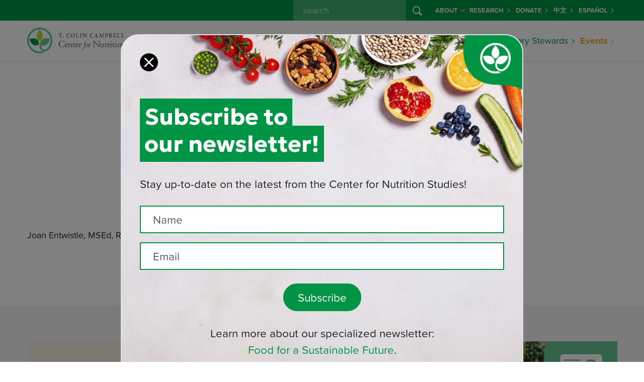

--- FILE ---
content_type: text/html; charset=UTF-8
request_url: https://nutritionstudies.org/author/jentwistle/
body_size: 11507
content:

<!doctype html>
<html lang="en-US">
<head>
  
  <script>
  window.dataLayer = window.dataLayer || [];
</script>
<!-- Google Tag Manager -->
<script>
  (function(w, d, s, l, i) {
    w[l] = w[l] || [];
    w[l].push({
      'gtm.start': new Date().getTime(),
      event: 'gtm.js'
    });
    var f = d.getElementsByTagName(s)[0],
      j = d.createElement(s),
      dl = l != 'dataLayer' ? '&l=' + l : '';
    j.async = true;
    j.src =
      'https://www.googletagmanager.com/gtm.js?id=' + i + dl;
    f.parentNode.insertBefore(j, f);
  })(window, document, 'script', 'dataLayer', 'GTM-PVNXRRL');
</script>
<!-- End Google Tag Manager -->
  
  <script src="//cdn.trackdesk.com/tracking.js"></script>
  <script>
    (function(t, d, k) {
      (t[k] = t[k] || []).push(d);
      t[d] = t[d] || t[k].f || function() {
        (t[d].q = t[d].q || []).push(arguments)
      }
    })(window, "trackdesk", "TrackdeskObject");

    trackdesk('cns', 'click');
  </script>
  
  <meta charset="utf-8">
  <meta name="referrer" content="no-referrer-when-downgrade">
  <meta http-equiv="x-ua-compatible" content="ie=edge">
  <meta name="viewport" content="width=device-width, initial-scale=1, shrink-to-fit=no">
  
  <link rel="stylesheet" href="https://use.typekit.net/wlz3yjs.css">
  
  <link rel="apple-touch-icon" sizes="180x180" href="/apple-touch-icon.png">
  <link rel="icon" type="image/png" sizes="32x32" href="/favicon-32x32.png">
  <link rel="icon" type="image/png" sizes="16x16" href="/favicon-16x16.png">
  <link rel="manifest" href="/site.webmanifest">
  <link rel="mask-icon" href="/safari-pinned-tab.svg" color="#5bbad5">
  <meta name="msapplication-TileColor" content="#da532c">
  <meta name="theme-color" content="#ffffff">
  
  <link rel='dns-prefetch' href='//cdn.nutritionstudies.org' /><style type="text/css" id="wpml-ls-inline-styles-additional-css">.wpml-ls-slot-29 a, .wpml-ls-slot-29 a:visited { color:#009345!important; font-weight:700!important; }</style>
<meta name='robots' content='noindex, follow' />
	<style>img:is([sizes="auto" i], [sizes^="auto," i]) { contain-intrinsic-size: 3000px 1500px }</style>
	<link rel="alternate" hreflang="en-us" href="https://nutritionstudies.org/" />
<link rel="alternate" hreflang="x-default" href="https://nutritionstudies.org/" />

	<!-- This site is optimized with the Yoast SEO plugin v26.0 - https://yoast.com/wordpress/plugins/seo/ -->
	<title>Joan Entwistle, MSEd, RD, CDN - Author - Center for Nutrition Studies</title>
	<meta property="og:locale" content="en_US" />
	<meta property="og:type" content="profile" />
	<meta property="og:title" content="Joan Entwistle, MSEd, RD, CDN - Author - Center for Nutrition Studies" />
	<meta property="og:site_name" content="Center for Nutrition Studies" />
	<meta property="og:image" content="https://cdn.nutritionstudies.org/wp-content/uploads/2016/08/center-for-nutrition-studies-logo.png" />
	<meta property="og:image:width" content="400" />
	<meta property="og:image:height" content="400" />
	<meta property="og:image:type" content="image/png" />
	<meta name="twitter:card" content="summary_large_image" />
	<meta name="twitter:site" content="@tcolincampbellf" />
	<script type="application/ld+json" class="yoast-schema-graph">{"@context":"https://schema.org","@graph":[{"@type":"WebSite","@id":"https://nutritionstudies.org/#website","url":"https://nutritionstudies.org/","name":"Center for Nutrition Studies","description":"Food. Science. Health.","publisher":{"@id":"https://nutritionstudies.org/#organization"},"potentialAction":[{"@type":"SearchAction","target":{"@type":"EntryPoint","urlTemplate":"https://nutritionstudies.org/?s={search_term_string}"},"query-input":{"@type":"PropertyValueSpecification","valueRequired":true,"valueName":"search_term_string"}}],"inLanguage":"en-US"},{"@type":"Organization","@id":"https://nutritionstudies.org/#organization","name":"T. Colin Campbell Center for Nutrition Studies","url":"https://nutritionstudies.org/","logo":{"@type":"ImageObject","inLanguage":"en-US","@id":"https://nutritionstudies.org/#/schema/logo/image/","url":"https://cdn.nutritionstudies.org/wp-content/uploads/2025/04/cns-logo-symbol.png","contentUrl":"https://cdn.nutritionstudies.org/wp-content/uploads/2025/04/cns-logo-symbol.png","width":1376,"height":1377,"caption":"T. Colin Campbell Center for Nutrition Studies"},"image":{"@id":"https://nutritionstudies.org/#/schema/logo/image/"},"sameAs":["https://www.facebook.com/nutritionstudies","https://x.com/tcolincampbellf","https://www.instagram.com/nutritionstudies/","https://www.linkedin.com/company/t-colin-campbell-center-for-nutrition-studies","https://www.pinterest.com/tcccns","https://www.youtube.com/user/nutritionstudies"]}]}</script>
	<!-- / Yoast SEO plugin. -->


<link rel='dns-prefetch' href='//cdn.nutritionstudies.org' />
<link rel="alternate" type="application/rss+xml" title="Center for Nutrition Studies &raquo; Posts by Joan Entwistle, MSEd, RD, CDN Feed" href="https://nutritionstudies.org/author/jentwistle/feed/" />
<script>
window._wpemojiSettings = {"baseUrl":"https:\/\/s.w.org\/images\/core\/emoji\/16.0.1\/72x72\/","ext":".png","svgUrl":"https:\/\/s.w.org\/images\/core\/emoji\/16.0.1\/svg\/","svgExt":".svg","source":{"concatemoji":"https:\/\/cdn.nutritionstudies.org\/wp-includes\/js\/wp-emoji-release.min.js?ver=6.8.2"}};
/*! This file is auto-generated */
!function(s,n){var o,i,e;function c(e){try{var t={supportTests:e,timestamp:(new Date).valueOf()};sessionStorage.setItem(o,JSON.stringify(t))}catch(e){}}function p(e,t,n){e.clearRect(0,0,e.canvas.width,e.canvas.height),e.fillText(t,0,0);var t=new Uint32Array(e.getImageData(0,0,e.canvas.width,e.canvas.height).data),a=(e.clearRect(0,0,e.canvas.width,e.canvas.height),e.fillText(n,0,0),new Uint32Array(e.getImageData(0,0,e.canvas.width,e.canvas.height).data));return t.every(function(e,t){return e===a[t]})}function u(e,t){e.clearRect(0,0,e.canvas.width,e.canvas.height),e.fillText(t,0,0);for(var n=e.getImageData(16,16,1,1),a=0;a<n.data.length;a++)if(0!==n.data[a])return!1;return!0}function f(e,t,n,a){switch(t){case"flag":return n(e,"\ud83c\udff3\ufe0f\u200d\u26a7\ufe0f","\ud83c\udff3\ufe0f\u200b\u26a7\ufe0f")?!1:!n(e,"\ud83c\udde8\ud83c\uddf6","\ud83c\udde8\u200b\ud83c\uddf6")&&!n(e,"\ud83c\udff4\udb40\udc67\udb40\udc62\udb40\udc65\udb40\udc6e\udb40\udc67\udb40\udc7f","\ud83c\udff4\u200b\udb40\udc67\u200b\udb40\udc62\u200b\udb40\udc65\u200b\udb40\udc6e\u200b\udb40\udc67\u200b\udb40\udc7f");case"emoji":return!a(e,"\ud83e\udedf")}return!1}function g(e,t,n,a){var r="undefined"!=typeof WorkerGlobalScope&&self instanceof WorkerGlobalScope?new OffscreenCanvas(300,150):s.createElement("canvas"),o=r.getContext("2d",{willReadFrequently:!0}),i=(o.textBaseline="top",o.font="600 32px Arial",{});return e.forEach(function(e){i[e]=t(o,e,n,a)}),i}function t(e){var t=s.createElement("script");t.src=e,t.defer=!0,s.head.appendChild(t)}"undefined"!=typeof Promise&&(o="wpEmojiSettingsSupports",i=["flag","emoji"],n.supports={everything:!0,everythingExceptFlag:!0},e=new Promise(function(e){s.addEventListener("DOMContentLoaded",e,{once:!0})}),new Promise(function(t){var n=function(){try{var e=JSON.parse(sessionStorage.getItem(o));if("object"==typeof e&&"number"==typeof e.timestamp&&(new Date).valueOf()<e.timestamp+604800&&"object"==typeof e.supportTests)return e.supportTests}catch(e){}return null}();if(!n){if("undefined"!=typeof Worker&&"undefined"!=typeof OffscreenCanvas&&"undefined"!=typeof URL&&URL.createObjectURL&&"undefined"!=typeof Blob)try{var e="postMessage("+g.toString()+"("+[JSON.stringify(i),f.toString(),p.toString(),u.toString()].join(",")+"));",a=new Blob([e],{type:"text/javascript"}),r=new Worker(URL.createObjectURL(a),{name:"wpTestEmojiSupports"});return void(r.onmessage=function(e){c(n=e.data),r.terminate(),t(n)})}catch(e){}c(n=g(i,f,p,u))}t(n)}).then(function(e){for(var t in e)n.supports[t]=e[t],n.supports.everything=n.supports.everything&&n.supports[t],"flag"!==t&&(n.supports.everythingExceptFlag=n.supports.everythingExceptFlag&&n.supports[t]);n.supports.everythingExceptFlag=n.supports.everythingExceptFlag&&!n.supports.flag,n.DOMReady=!1,n.readyCallback=function(){n.DOMReady=!0}}).then(function(){return e}).then(function(){var e;n.supports.everything||(n.readyCallback(),(e=n.source||{}).concatemoji?t(e.concatemoji):e.wpemoji&&e.twemoji&&(t(e.twemoji),t(e.wpemoji)))}))}((window,document),window._wpemojiSettings);
</script>
<style id='wp-emoji-styles-inline-css'>

	img.wp-smiley, img.emoji {
		display: inline !important;
		border: none !important;
		box-shadow: none !important;
		height: 1em !important;
		width: 1em !important;
		margin: 0 0.07em !important;
		vertical-align: -0.1em !important;
		background: none !important;
		padding: 0 !important;
	}
</style>
<link rel='stylesheet' id='wp-postratings-css' href='https://cdn.nutritionstudies.org/wp-content/plugins/wp-postratings/css/postratings-css.css?ver=1.91.1' media='all' />
<link rel='stylesheet' id='app/0-css' href='https://cdn.nutritionstudies.org/wp-content/themes/nutritionstudies/public/css/app.94fbfe.css' media='all' />
<script src="https://cdn.nutritionstudies.org/wp-includes/js/jquery/jquery.min.js?ver=3.7.1" id="jquery-core-js"></script>
<link rel="EditURI" type="application/rsd+xml" title="RSD" href="https://nutritionstudies.org/xmlrpc.php?rsd" />
<meta name="generator" content="WordPress 6.8.2" />
<meta name="generator" content="WPML ver:4.7.3 stt:1,2;" />
</head>

<div class="modal fade" id="cns-newsletter-popup" data-popup="true" tabindex="-1" role="dialog" aria-labelledby="cns-newsletter-popup-label" aria-hidden="true">
  <div class="modal-dialog modal-lg" role="document">
    <div class="modal-content bg-white border border-2">
      <button type="button" class="btn-close btn-close-white p-2 bg-white rounded-circle opacity-100" data-bs-dismiss="modal" aria-label="Close"></button>
      <div class="modal-body">
        <div class="row mt-5">
          <div class="col">
            <div class="d-none d-sm-block">
              <h1 class="position-relative z-2 d-inline-block f-geologica display-6 fw-bold bg-success text-white px-2 py-2 mb-0">Subscribe to</h1>
              <br>
              <h1 class="position-relative z-1 d-inline-block f-geologica display-6 fw-bold bg-success text-white px-2 py-2 mb-0 mt-n3">our newsletter!</h1>
            </div>
            <div class="d-block d-sm-none">
              <h1 class="text-center position-relative z-2 d-inline-block f-geologica display-6 fw-bold bg-success text-white px-2 py-2 mb-0">Subscribe to our newsletter!</h1>
            </div>
            <p class="lead my-4">Stay up-to-date on the latest from the Center for Nutrition Studies!</p>
            <form action="" method="post" id="cns-newsletter-popup-mailchimp-form" class="mailchimp-form mailchimp-form-light" data-mailchimp="true">
  <div style="position:absolute; left:-9999px; top: -9999px;">
    <input type="text" name="bot" autocomplete="off">
  </div>
  <input type="hidden" name="list" value="9941e1caac">
  <input type="hidden" name="tags" value="Plant-Based Nutrition Interest">
  <input type="hidden" name="event" value="new-newsletter-subscriber">
  <input type="hidden" name="cookie" value="cns_newsletter_subscribed">
  <div class="form-group mb-0">
    <div class="input-group mb-3">
      <input type="text" class="form-control form-control-lg" name="name" id="cns-newsletter-popup-mailchimp-form-name" aria-label="Name" placeholder=" Name " required>
    </div>
    <div class="input-group mb-4">
      <input type="email" class="form-control form-control-lg" name="email" id="cns-newsletter-popup-mailchimp-form-email" aria-label="Recipient's email" placeholder=" Email " required>
    </div>
    <div class="input-group mt-4 justify-content-center">
      <button id="cns-newsletter-popup-mailchimp-form-submit-button" class="btn btn-lg btn-rounded btn-success" type="submit" data-ga-event-trigger="click" data-ga-event-name="newsletter-list,newsletter-list-newsletter-popup"> Subscribe </button>
    </div>
        <div id="newsletter-food-sustainable-tagline" class="my-4">
      <p class="mb-3">Learn more about our specialized newsletter: <span class="d-lg-inline-block"><a href="https://nutritionstudies.org/newsletter/food-for-a-sustainable-future/">Food for a Sustainable Future</a>.</span></p>
    </div>
      </div>
</form>
<div class="messages ">
      <p class="mb-0 mailchimp-success" style="display:none;"> Thank you, your sign-up request was successful! </p>
    <p class="mb-0 mailchimp-failure" style="display:none;"> Oops! Something went wrong, please contact newsletter@nutritionstudies.org </p>
</div>
          </div>
        </div>
      </div>
    </div>
  </div>
</div>

<body data-rsssl=1 class="archive author author-jentwistle author-147 wp-embed-responsive wp-theme-nutritionstudies">
  <!-- Google Tag Manager (noscript) -->
<noscript><iframe src="https://www.googletagmanager.com/ns.html?id=GTM-PVNXRRL" height="0" width="0" style="display:none;visibility:hidden"></iframe></noscript>
<!-- End Google Tag Manager (noscript) -->
      
  <div id="app">
    <header id="cns-header" class="">
  <nav id="cns-org-menu" class="bg-success d-none d-lg-block" data-bs-theme="dark">
    <div class="container-lg h-100">
      <div class="row h-100">
        <div class="col h-100">
          <ul class="small navbar-nav flex-row justify-content-end h-100">
            
            <div class="d-flex flex-row me-2">
              <form id="cns-search-form" role="search" method="get" action="https://nutritionstudies.org/">
  <div class="input-group">
    
    <input name="s" class="form-control" type="search" placeholder=" search " id="cns-search-input" value="">
    <button id="cns-search-btn" class="btn btn-success" type="submit">
      <i class="bi bi-search"></i>
    </button>
  </div>
</form>
            </div>
            <li class="nav-item d-flex flex-row align-items-center dropdown">
              <a class="nav-link link-light dropdown-toggle d-flex flex-row align-items-center" href="#" id="navbarDropdown48063" role="button" data-bs-toggle="dropdown" aria-haspopup="true" aria-expanded="false">About<i class="ms-1 bi bi-chevron-down"></i></a>
        
        <div class="dropdown-menu dropdown-menu-center bg-success" aria-labelledby="navbarDropdown48063">
          <div class="container-lg">
            <div class="row g-0 w-100">
              <div class="col-lg">
                                  <a class="dropdown-item link-light " href="https://nutritionstudies.org/about/">About Us</a>
                                  <a class="dropdown-item link-light " href="https://nutritionstudies.org/about/dr-t-colin-campbell/">Dr. T. Colin Campbell</a>
                                  <a class="dropdown-item link-light " href="https://nutritionstudies.org/about/staff-executive-board/">Staff &#038; Executive Board</a>
                                  <a class="dropdown-item link-light " href="https://nutritionstudies.org/about/medical-advisory-board/">Medical Advisory Board</a>
                                  <a class="dropdown-item link-light " href="https://nutritionstudies.org/news/">News</a>
                                  <a class="dropdown-item link-light " href="https://nutritionstudies.org/write-for-us/">Write For Us</a>
                                  <a class="dropdown-item link-light " href="https://nutritionstudies.org/about/contact/">Contact Us</a>
                                  <a class="dropdown-item link-light " href="https://nutritionstudies.org/refund-policy/">Refund Policy</a>
                              </div>
            </div>
          </div>
        </div>
        
          </li>
      <li class="nav-item d-flex flex-row align-items-center ">
              <a class="nav-link d-flex flex-row align-items-center link-light" href="https://nutritionstudies.org/research/">Research <i class="ms-1 bi bi-chevron-right"></i></a>
          </li>
      <li class="nav-item d-flex flex-row align-items-center ">
              <a class="nav-link d-flex flex-row align-items-center link-light" href="https://nutritionstudies.org/about/donate/">Donate <i class="ms-1 bi bi-chevron-right"></i></a>
          </li>
      <li class="nav-item d-flex flex-row align-items-center ">
              <a class="nav-link d-flex flex-row align-items-center link-light" href="https://nutritionstudies.com.cn/#/index">中文 <i class="ms-1 bi bi-chevron-right"></i></a>
          </li>
              <li class="nav-item d-flex flex-row align-items-center "><a class="nav-link d-flex flex-row align-items-center link-light" href="https://nutritionstudies.org/es/">Español <i class="ms-1 bi bi-chevron-right"></i></a></li>          </ul>
        </div>
      </div>
    </div>
  </nav>
  <nav id="cns-main-menu" class="navbar navbar-expand-lg" data-bs-theme="light">
    <div class="container-lg h-100">
      <div id="cns-main-menu-logo">
                <a title="T. Colin Campbell Center for Nutrition Studies" href="https://nutritionstudies.org/">
          <img alt="T. Colin Campbell Center for Nutrition Studies" width="250" class="img-fluid d-none d-xl-block" src="https://cdn.nutritionstudies.org/wp-content/themes/nutritionstudies/public/images/cns-logo.1f1145.png" srcset="https://cdn.nutritionstudies.org/wp-content/themes/nutritionstudies/public/images/cns-logo.1f1145.png, https://cdn.nutritionstudies.org/wp-content/themes/nutritionstudies/public/images/cns-logo@2x.f3f27d.png 2x">
          <img alt="T. Colin Campbell Center for Nutrition Studies" width="175" class="img-fluid d-block d-xl-none" src="https://cdn.nutritionstudies.org/wp-content/themes/nutritionstudies/public/images/cns-logo.1f1145.png" srcset="https://cdn.nutritionstudies.org/wp-content/themes/nutritionstudies/public/images/cns-logo.1f1145.png, https://cdn.nutritionstudies.org/wp-content/themes/nutritionstudies/public/images/cns-logo@2x.f3f27d.png 2x">
        </a>
              </div>
      
      <button class="navbar-toggler collapsed" type="button" data-bs-toggle="offcanvas-collapse-menu">
        <span class="icon-bar top-bar"></span>
        <span class="icon-bar middle-bar"></span>
        <span class="icon-bar bottom-bar"></span>
      </button>
      <div class="collapse navbar-collapse offcanvas-collapse-menu p-4 p-lg-0 flex-column align-items-end" id="cns-menu-collapse">
        <div class="d-flex d-lg-none flex-row"> <form id="cns-search-form" role="search" method="get" action="https://nutritionstudies.org/">
  <div class="input-group">
    
    <input name="s" class="form-control" type="search" placeholder=" search " id="cns-search-input" value="">
    <button id="cns-search-btn" class="btn btn-success" type="submit">
      <i class="bi bi-search"></i>
    </button>
  </div>
</form>
 </div>
        
        <ul class="navbar-nav ml-auto">
          <li class="nav-item dropdown mega-menu">
              <a class="nav-link d-flex flex-row align-items-center dropdown-toggle" href="#" id="navbarDropdown21438" role="button" data-bs-toggle="dropdown" aria-haspopup="true" aria-expanded="false">Courses<i class="ms-1 bi bi-chevron-down"></i></a>
        
                  <div class="dropdown-menu" aria-labelledby="navbarDropdown21438">
            
            <div class="row justify-content-center flex-lg-nowrap">
              
                                  <div class="col-lg-3 mb-3 mb-lg-0">
    <div class="featured-courses-card-widget featured-widget-card mt-2">
        <div class="card">
            <a href="https://nutritionstudies.org/courses/">
                <img width="1200" height="628" loading="lazy"  alt="Certificates and Courses" class="img-fluid" src="https://cdn.nutritionstudies.org/wp-content/uploads/2025/01/course-featured-image-cooking-course-bundle.jpg">
            </a>
            <div class="card-body"><a href="https://nutritionstudies.org/courses/">Browse All Programs and Courses</a></div>
        </div>
    </div>
    </div>                                                                                          <div class="col-lg-auto">
                                          <a class="dropdown-item column-2 dropdown-header" href="https://nutritionstudies.org/courses/">
                                                  <span class="underline">Certificate Programs</span>
                                              </a>
                                          <a class="dropdown-item column-2" href="https://nutritionstudies.org/courses/plant-based-nutrition/">
                                                  Plant-Based Nutrition
                                              </a>
                                          <a class="dropdown-item column-2" href="https://nutritionstudies.org/courses/food-and-sustainability/">
                                                  Food &amp; Sustainability
                                              </a>
                                      </div>
                                                                <div class="col-lg-auto">
                                          <a class="dropdown-item column-3 dropdown-header" href="https://nutritionstudies.org/courses/">
                                                  <span class="underline">Cooking Courses</span>
                                              </a>
                                          <a class="dropdown-item column-3" href="https://nutritionstudies.org/courses/wfpb-cooking-beginners/">
                                                  Whole Food, Plant-Based Cooking: A Beginner’s Course
                                              </a>
                                          <a class="dropdown-item column-3" href="https://nutritionstudies.org/courses/wfpb-cooking-meal-planning/">
                                                  Whole Food, Plant-Based Cooking: Meal Planning Made Easy
                                              </a>
                                      </div>
                                                                <div class="col-lg-auto">
                                          <a class="dropdown-item column-4 dropdown-header" href="https://nutritionstudies.org/classes/">
                                                  <span class="underline">Classes</span>
                                              </a>
                                          <a class="dropdown-item column-4" href="https://nutritionstudies.org/cook-along-classes/">
                                                  Cook Along Classes With Chef Del
                                              </a>
                                          <a class="dropdown-item column-4" href="https://nutritionstudies.org/in-depth-with-the-doctors/">
                                                  In-Depth with the Doctors
                                              </a>
                                      </div>
                                          </div>
          </div>
          
                
      
    </li>
      <li class="nav-item dropdown">
              <a class="nav-link d-flex flex-row align-items-center dropdown-toggle" href="#" id="navbarDropdown43326" role="button" data-bs-toggle="dropdown" aria-haspopup="true" aria-expanded="false">Communities<i class="ms-1 bi bi-chevron-down"></i></a>
        
                  <div class="dropdown-menu dropdown-menu-center" aria-labelledby="navbarDropdown43326">
            <div class="container-lg">
              <div class="row g-0 w-100">
                <div class="col-lg">
                                      <a class="dropdown-item " href="https://nutritionstudies.org/cns-kitchen/">Join CNS Kitchen</a>
                                      <a class="dropdown-item " href="https://nutritionstudies.org/whole-communities/">Join Whole Communities</a>
                                  </div>
              </div>
            </div>
          </div>
                
      
    </li>
      <li class="nav-item dropdown mega-menu">
              <a class="nav-link d-flex flex-row align-items-center dropdown-toggle" href="#" id="navbarDropdown48079" role="button" data-bs-toggle="dropdown" aria-haspopup="true" aria-expanded="false">Articles<i class="ms-1 bi bi-chevron-down"></i></a>
        
                  <div class="dropdown-menu" aria-labelledby="navbarDropdown48079">
            
            <div class="row justify-content-center flex-lg-nowrap">
              
                              <div class="col-lg-3 mb-3 mb-lg-0">  <div class="featured-article-card-widget featured-widget-card">
      <a href="https://nutritionstudies.org/tipping-points-and-food/" class="pl-0 mb-2 dropdown-item dropdown-header">
          <span class="underline">Featured Article</span>
      </a>
      <div class="card">
          <a href="https://nutritionstudies.org/tipping-points-and-food/">
              <img width="1200" height="628" loading="lazy" class="img-fluid" src="https://cdn.nutritionstudies.org/wp-content/uploads/2025/12/Article-Featured-Images-1.png" alt="Tipping Points and Food">
          </a>
          <div class="card-body">
              <a href="https://nutritionstudies.org/tipping-points-and-food/">Tipping Points and Food</a>
          </div>
      </div>
  </div></div>                                                                                          <div class="col-lg-auto">
                                          <a class="dropdown-item column-2 dropdown-header d-none d-lg-block" href="https://nutritionstudies.org/topics/">
                                                  <span class="underline">Articles</span>
                                              </a>
                                          <a class="dropdown-item column-2" href="https://nutritionstudies.org/topics/">
                                                  All Topics
                                              </a>
                                          <a class="dropdown-item column-2" href="https://nutritionstudies.org/topics/disease/">
                                                  Disease
                                              </a>
                                          <a class="dropdown-item column-2" href="https://nutritionstudies.org/topics/food-sustainability/">
                                                  Food Sustainability
                                              </a>
                                          <a class="dropdown-item column-2" href="https://nutritionstudies.org/topics/family/">
                                                  Family &amp; Kids
                                              </a>
                                          <a class="dropdown-item column-2" href="https://nutritionstudies.org/topics/fitness/">
                                                  Fitness
                                              </a>
                                      </div>
                                                                <div class="col-lg-auto">
                                          <a class="dropdown-item column-3 d-none d-lg-block invisible dropdown-header" href="#">
                                                  <span class="underline">Articles</span>
                                              </a>
                                          <a class="dropdown-item column-3" href="https://nutritionstudies.org/topics/in-the-kitchen/">
                                                  In The Kitchen
                                              </a>
                                          <a class="dropdown-item column-3" href="https://nutritionstudies.org/topics/nutrition-science/">
                                                  Nutrition Science
                                              </a>
                                          <a class="dropdown-item column-3" href="https://nutritionstudies.org/topics/social-issues/">
                                                  Social Issues
                                              </a>
                                          <a class="dropdown-item column-3" href="https://nutritionstudies.org/topics/success-stories/">
                                                  Success Stories
                                              </a>
                                          <a class="dropdown-item column-3" href="https://nutritionstudies.org/topics/wellness/">
                                                  Wellness
                                              </a>
                                      </div>
                                          </div>
          </div>
          
                
      
    </li>
      <li class="nav-item dropdown mega-menu">
              <a class="nav-link d-flex flex-row align-items-center dropdown-toggle" href="#" id="navbarDropdown21436" role="button" data-bs-toggle="dropdown" aria-haspopup="true" aria-expanded="false">Recipes<i class="ms-1 bi bi-chevron-down"></i></a>
        
                  <div class="dropdown-menu" aria-labelledby="navbarDropdown21436">
            
            <div class="row justify-content-center flex-lg-nowrap">
              
                                <div class="col-lg-3 mb-3 mb-lg-0">
  <div class="featured-recipe-card-widget featured-widget-card">
      <a href="https://nutritionstudies.org/recipes/main-dish/cauliflower-rice-stir-fry/" class="pl-0 mb-2 dropdown-item dropdown-header"><span class="underline">Featured Recipe</span></a>
      <div class="card">
          <a href="https://nutritionstudies.org/recipes/main-dish/cauliflower-rice-stir-fry/"><img width="1200" height="628" loading="lazy" class="img-fluid" src="https://cdn.nutritionstudies.org/wp-content/uploads/2025/05/cauliflower-rice-stir-fry-1200x628.jpg" alt="Cauliflower Rice Stir-Fry"></a>
          <div class="card-body">
              <a href="https://nutritionstudies.org/recipes/main-dish/cauliflower-rice-stir-fry/">Cauliflower Rice Stir-Fry</a>
              <footer class="recipe-card-rating"><img src="https://nutritionstudies.org/wp-content/plugins/wp-postratings/images/cns/rating_on.gif" alt="4 votes, average: 2.25 out of 5" title="4 votes, average: 2.25 out of 5" class="post-ratings-image" /><img src="https://nutritionstudies.org/wp-content/plugins/wp-postratings/images/cns/rating_on.gif" alt="4 votes, average: 2.25 out of 5" title="4 votes, average: 2.25 out of 5" class="post-ratings-image" /><img src="https://nutritionstudies.org/wp-content/plugins/wp-postratings/images/cns/rating_half.gif" alt="4 votes, average: 2.25 out of 5" title="4 votes, average: 2.25 out of 5" class="post-ratings-image" /><img src="https://nutritionstudies.org/wp-content/plugins/wp-postratings/images/cns/rating_off.gif" alt="4 votes, average: 2.25 out of 5" title="4 votes, average: 2.25 out of 5" class="post-ratings-image" /><img src="https://nutritionstudies.org/wp-content/plugins/wp-postratings/images/cns/rating_off.gif" alt="4 votes, average: 2.25 out of 5" title="4 votes, average: 2.25 out of 5" class="post-ratings-image" /><span class="post-ratings-users">(4)</small></footer>
          </div>
      </div>
  </div>
  </div>                                                                                          <div class="col-lg-auto">
                                          <a class="dropdown-item column-2 dropdown-header d-none d-lg-block" href="https://nutritionstudies.org/recipes/">
                                                  <span class="underline">Recipes</span>
                                              </a>
                                          <a class="dropdown-item column-2" href="https://nutritionstudies.org/recipes/">
                                                  All Recipes
                                              </a>
                                          <a class="dropdown-item column-2" href="https://nutritionstudies.org/recipes/appetizer/">
                                                  Appetizers
                                              </a>
                                          <a class="dropdown-item column-2" href="https://nutritionstudies.org/recipes/beverages/">
                                                  Beverages
                                              </a>
                                          <a class="dropdown-item column-2" href="https://nutritionstudies.org/recipes/breakfast/">
                                                  Breakfast
                                              </a>
                                          <a class="dropdown-item column-2" href="https://nutritionstudies.org/recipes/condiments/">
                                                  Condiments
                                              </a>
                                          <a class="dropdown-item column-2" href="https://nutritionstudies.org/recipes/dessert/">
                                                  Desserts
                                              </a>
                                          <a class="dropdown-item column-2" href="https://nutritionstudies.org/recipes/dip-spread/">
                                                  Dips &amp; Spreads
                                              </a>
                                          <a class="dropdown-item column-2" href="https://nutritionstudies.org/recipes/main-dish/">
                                                  Main Dish
                                              </a>
                                      </div>
                                                                <div class="col-lg-auto">
                                          <a class="dropdown-item column-3 d-none d-lg-block invisible dropdown-header" href="#">
                                                  <span class="underline">Recipes</span>
                                              </a>
                                          <a class="dropdown-item column-3" href="https://nutritionstudies.org/recipes/salad-dressing/">
                                                  Salad Dressings
                                              </a>
                                          <a class="dropdown-item column-3" href="https://nutritionstudies.org/recipes/salad/">
                                                  Salads
                                              </a>
                                          <a class="dropdown-item column-3" href="https://nutritionstudies.org/recipes/sauce/">
                                                  Sauces
                                              </a>
                                          <a class="dropdown-item column-3" href="https://nutritionstudies.org/recipes/sides/">
                                                  Side Dishes
                                              </a>
                                          <a class="dropdown-item column-3" href="https://nutritionstudies.org/recipes/snack/">
                                                  Snacks
                                              </a>
                                          <a class="dropdown-item column-3" href="https://nutritionstudies.org/recipes/soup/">
                                                  Soups
                                              </a>
                                      </div>
                                                                <div class="col-lg-auto">
                                          <a class="dropdown-item column-4 dropdown-header" href="https://nutritionstudies.org/t/cooking-tips/">
                                                  <span class="underline">Cooking Tips</span>
                                              </a>
                                          <a class="dropdown-item column-4" href="https://nutritionstudies.org/plant-based-tips-cooking-without-oil/">
                                                  No Oil? No Problem
                                              </a>
                                          <a class="dropdown-item column-4" href="https://nutritionstudies.org/plant-based-food-tips-healthy-recipe-substitutions/">
                                                  Ingredient Substitutions
                                              </a>
                                          <a class="dropdown-item column-4" href="https://nutritionstudies.org/top-15-spices-plant-based-cooking/">
                                                  Building Big Flavor
                                              </a>
                                          <a class="dropdown-item column-4" href="https://nutritionstudies.org/easy-plant-based-meal-prep-breakfast-lunch-dinner/">
                                                  Easy Meal Prep
                                              </a>
                                          <a class="dropdown-item column-4" href="https://nutritionstudies.org/how-to-cook-with-tofu/">
                                                  Perfect Tofu Taste &amp; Texture
                                              </a>
                                          <a class="dropdown-item column-4" href="https://nutritionstudies.org/plant-based-grilling-tips-recipes-and-gear/">
                                                  Get Your Grill On
                                              </a>
                                          <a class="dropdown-item column-4" href="https://nutritionstudies.org/batch-cooking-and-meal-prep-tips-for-a-plant-based-kitchen/">
                                                  Batch Cooking &amp; Meal Prep
                                              </a>
                                          <a class="dropdown-item column-4" href="https://nutritionstudies.org/naturally-sweet-cooking-and-baking-without-added-sugar/">
                                                  Sweetness Without Sugar
                                              </a>
                                      </div>
                                          </div>
          </div>
          
                
      
    </li>
      <li class="nav-item dropdown">
              <a class="nav-link d-flex flex-row align-items-center dropdown-toggle" href="#" id="navbarDropdown42121" role="button" data-bs-toggle="dropdown" aria-haspopup="true" aria-expanded="false">Resources<i class="ms-1 bi bi-chevron-down"></i></a>
        
                  <div class="dropdown-menu dropdown-menu-center" aria-labelledby="navbarDropdown42121">
            <div class="container-lg">
              <div class="row g-0 w-100">
                <div class="col-lg">
                                      <a class="dropdown-item " href="https://nutritionstudies.org/whole-food-plant-based-diet-guide/">Whole Food, Plant-Based Guide</a>
                                      <a class="dropdown-item " href="https://nutritionstudies.org/getting-started/">Free Getting Started Course</a>
                                      <a class="dropdown-item " href="https://nutritionstudies.org/webinars/">Webinar Library</a>
                                      <a class="dropdown-item " href="https://nutritionstudies.org/the-china-study/">The China Study</a>
                                      <a class="dropdown-item " href="https://nutritionstudies.org/whole/">Whole</a>
                                      <a class="dropdown-item " href="https://nutritionstudies.org/the-future-of-nutrition/">The Future of Nutrition</a>
                                  </div>
              </div>
            </div>
          </div>
                
      
    </li>
      <li class="nav-item ">
              <a class="nav-link d-flex flex-row align-items-center" href="https://nutritionstudies.org/planetary-stewards/">Planetary Stewards <i class="ms-1 bi bi-chevron-right"></i></a>
      
    </li>
      <li class="nav-item highlight">
              <a class="nav-link d-flex flex-row align-items-center" href="https://nutritionstudies.org/events/">Events <i class="ms-1 bi bi-chevron-right"></i></a>
      
    </li>
      <li class="nav-item dropdown d-inline-block d-lg-none">
              <a class="nav-link d-flex flex-row align-items-center dropdown-toggle" href="#" id="navbarDropdown21439" role="button" data-bs-toggle="dropdown" aria-haspopup="true" aria-expanded="false">About<i class="ms-1 bi bi-chevron-down"></i></a>
        
                  <div class="dropdown-menu dropdown-menu-center" aria-labelledby="navbarDropdown21439">
            <div class="container-lg">
              <div class="row g-0 w-100">
                <div class="col-lg">
                                      <a class="dropdown-item " href="https://nutritionstudies.org/about/">About Us</a>
                                      <a class="dropdown-item " href="https://nutritionstudies.org/about/dr-t-colin-campbell/">Dr. T. Colin Campbell</a>
                                      <a class="dropdown-item " href="https://nutritionstudies.org/about/staff-executive-board/">Staff &#038; Executive Board</a>
                                      <a class="dropdown-item " href="https://nutritionstudies.org/about/medical-advisory-board/">Medical Advisory Board</a>
                                      <a class="dropdown-item " href="https://nutritionstudies.org/news/">News</a>
                                      <a class="dropdown-item " href="https://nutritionstudies.org/write-for-us/">Write For Us</a>
                                      <a class="dropdown-item " href="https://nutritionstudies.org/about/contact/">Contact Us</a>
                                      <a class="dropdown-item " href="https://nutritionstudies.org/refund-policy/">Refund Policy</a>
                                  </div>
              </div>
            </div>
          </div>
                
      
    </li>
      <li class="nav-item d-inline-block d-lg-none">
              <a class="nav-link d-flex flex-row align-items-center" href="https://nutritionstudies.org/research/">Research <i class="ms-1 bi bi-chevron-right"></i></a>
      
    </li>
      <li class="nav-item d-inline-block d-lg-none">
              <a class="nav-link d-flex flex-row align-items-center" href="https://nutritionstudies.org/about/donate/">Donate <i class="ms-1 bi bi-chevron-right"></i></a>
      
    </li>
      <li class="nav-item d-inline-block d-lg-none">
              <a class="nav-link d-flex flex-row align-items-center" href="https://nutritionstudies.com.cn/#/index">中文 <i class="ms-1 bi bi-chevron-right"></i></a>
      
    </li>
    
  <li class="nav-item d-flex flex-row align-items-center d-inline-block d-lg-none ml-lg-4"><a class="nav-link d-flex flex-row align-items-center text-success" href="https://nutritionstudies.org/es/">Español <i class="ms-1 bi bi-chevron-right"></i></a></li>        </ul>
      </div>
    </div>
  </nav>
</header>

<div id="wrapper">
        <section id="cns-author-blade" class="blade bg-white">
    <div class="container">
      <div class="col">
        <div class="row justify-content-center">
          <div class="page-header">
            <h1>Joan Entwistle, MSEd, RD, CDN</h1>
          </div>
        </div>
      </div>
      <div class="row justify-content-center">
        <div class="col">
          <div class="text-center mb-3"><a class="content-author-image" href="https://nutritionstudies.org/author/jentwistle/" rel="author"><img width="150" class="img-fluid rounded-circle" src="https://cdn.nutritionstudies.org/wp-content/uploads/2023/08/jentwistle-244.jpg"></a></div>
          <p class="author-bio mb-0">Joan Entwistle, MSEd, RD, CDN is a graduate of the <a title="Nutrition Certificate" href="https://nutritionstudies.org/courses/plant-based-nutrition/">CNS and eCornell Plant-Based Nutrition Certificate</a>.</p>
        </div>
      </div>
      <div class="row mt-5">
              </div>
      <div class="row">
        <div class="col">
          
        </div>
      </div>
    </div>
  </section>
  <section id="cns-pbn-certificate-blade" class="blade position-relative mb-0 bg-light">
  <div class="container h-100">
    <div class="row d-flex d-lg-none">
  <div class="col">
    <div id="cns-pbn-certificate-blade-mobile" class="text-center">
      <a href="https://nutritionstudies.org/courses/plant-based-nutrition/" data-ga-event-trigger="click" data-ga-event-name="pbn-certificate-blade-ad">
        <img class="img-fluid" src="https://cdn.nutritionstudies.org/wp-content/themes/nutritionstudies/public/images/courses-pbn-certificate-holder-ad-mobile.770682.jpg" alt="Plant-Based Nutrition">
      </a>
    </div>
  </div>
</div>
<div class="row">
  <div class="col-lg-7 pe-lg-0">
    <div id="cns-pbn-certificate-blade-left" class="bg-nut-milk py-5 px-4 p-lg-5 w-100 h-100">
      <div class="text-center text-lg-start">
        <h4 class="mb-3 fw-normal">Deepen Your <span class="d-inline-block">Knowledge With Our</span></h4>
        <div class="d-none d-lg-block">
          <h1 class="position-relative z-2 d-inline-block f-geologica display-7 fw-bold bg-info text-white px-2 py-2 mb-0">Plant-Based Nutrition</h1>
          <br>
          <h1 class="position-relative z-1 d-inline-block f-geologica display-7 fw-bold bg-info text-white px-2 py-2 mb-0 mt-n2">Certificate</h1>
        </div>
        <div class="d-block d-lg-none">
          <h1 class="position-relative z-2 d-inline-block f-geologica display-7 fw-bold bg-info text-white px-2 py-2 mb-0">Plant-Based Nutrition Certificate</h1>
        </div>
      </div>
      <ul class="list-group checklist mt-4">
        <li class="list-group-item checklist-item lead"><i class="bi bi-check-lg text-info" aria-hidden="true"></i> 23,000+ students</li>
        <li class="list-group-item checklist-item lead"><i class="bi bi-check-lg text-info" aria-hidden="true"></i> 100% online, learn at your own pace</li>
        <li class="list-group-item checklist-item lead"><i class="bi bi-check-lg text-info" aria-hidden="true"></i> No prerequisites</li>
        <li class="list-group-item checklist-item lead"><i class="bi bi-check-lg text-info" aria-hidden="true"></i> Continuing education credits</li>
      </ul>
      <div class="text-lg-start text-center mt-4">
        <a href="https://nutritionstudies.org/courses/plant-based-nutrition/" class="btn btn-lg btn-info btn-rounded" data-ga-event-trigger="click" data-ga-event-name="pbn-certificate-blade-ad">Enroll today</a>
      </div>
    </div>
  </div>
  <div class="col-lg-5 ps-lg-0">
    <a href="https://nutritionstudies.org/courses/plant-based-nutrition/" data-ga-event-trigger="click" data-ga-event-name="pbn-certificate-blade-ad">
      <div id="cns-pbn-certificate-blade-right" class="text-center w-100 h-100"></div>
    </a>
  </div>
</div>
  </div>
</section>
</div>

<footer id="cns-footer" class="blade text-white position-relative">
  <div class="container">
    <div class="row justify-content-center mt-5">
      <div id="cns-footer-social-icons" class="social-icons col-auto text-center mb-3 mb-lg-4">
                <a class="social-link" target="_blank" href="https://www.instagram.com/nutritionstudies/">
          <i class="bi bi-instagram"></i>
        </a>
        <a class="social-link" target="_blank" href="https://www.facebook.com/nutritionstudies">
          <i class="bi bi-facebook"></i>
        </a>
        <a class="social-link" target="_blank" href="https://twitter.com/tcolincampbellf">
          <i class="bi bi-twitter"></i>
        </a>
        <a class="social-link" target="_blank" href="https://www.youtube.com/user/nutritionstudies">
          <i class="bi bi-youtube"></i>
        </a>
        <a class="social-link" target="_blank" href="https://pinterest.com/nutritionstudies">
          <i class="bi bi-pinterest"></i>
        </a>
        <a class="social-link" target="_blank" href="https://www.linkedin.com/company/t-colin-campbell-center-for-nutrition-studies">
          <i class="bi bi-linkedin"></i>
        </a>
              </div>
    </div>
    <div class="row">
      <div class="col-lg-5 mb-4">
        <h5 class="text-muted mt-4 text-center text-lg-start"> Subscribe to our newsletter. Stay up-to-date on the latest from the Center for Nutrition Studies! </h5>
                <form action="" method="post" id="cns-newsletter-footer-mailchimp-form" class="mailchimp-form mailchimp-form-dark" data-mailchimp="true">
  <div style="position:absolute; left:-9999px; top: -9999px;">
    <input type="text" name="bot" autocomplete="off">
  </div>
  <input type="hidden" name="list" value="9941e1caac">
  <input type="hidden" name="tags" value="Plant-Based Nutrition Interest">
  <input type="hidden" name="event" value="new-newsletter-subscriber">
  <input type="hidden" name="cookie" value="cns_newsletter_subscribed">
  <div class="form-group mb-0">
    <div class="input-group mb-3">
      <input type="text" class="form-control form-control-lg" name="name" id="cns-newsletter-footer-mailchimp-form-name" aria-label="Name" placeholder=" Name " required>
    </div>
    <div class="input-group mb-4">
      <input type="email" class="form-control form-control-lg" name="email" id="cns-newsletter-footer-mailchimp-form-email" aria-label="Recipient's email" placeholder=" Email " required>
    </div>
    <div class="input-group mt-4 justify-content-lg-start justify-content-center">
      <button id="cns-newsletter-footer-mailchimp-form-submit-button" class="btn btn-lg btn-rounded btn-light" type="submit" data-ga-event-trigger="click" data-ga-event-name="newsletter-list,newsletter-list-newsletter-footer"> Subscribe </button>
    </div>
        <div id="newsletter-food-sustainable-tagline" class="my-4">
      <p class="mb-3">Learn more about our specialized newsletter: <span class="d-lg-inline-block"><a href="https://nutritionstudies.org/newsletter/food-for-a-sustainable-future/">Food for a Sustainable Future</a>.</span></p>
    </div>
      </div>
</form>
<div class="messages ">
      <p class="mb-0 mailchimp-success" style="display:none;"> Thank you, your sign-up request was successful! </p>
    <p class="mb-0 mailchimp-failure" style="display:none;"> Oops! Something went wrong, please contact newsletter@nutritionstudies.org </p>
</div>
              </div>
      <div class="col-lg">
        <div class="row justify-content-center text-center text-lg-end">
                                    <div class="col-lg">
                <h5 class="text-muted mt-4">Courses</h5>
                <ul class="list-group list-group-flush">
                                      <li class="list-group-item"><a href="https://nutritionstudies.org/courses/">All Programs and Courses</a></li>
                                      <li class="list-group-item"><a href="https://nutritionstudies.org/courses/plant-based-nutrition/">Plant-Based Nutrition Certificate</a></li>
                                      <li class="list-group-item"><a href="https://nutritionstudies.org/courses/food-and-sustainability/">Food &#038; Sustainability Certificate</a></li>
                                      <li class="list-group-item"><a href="https://nutritionstudies.org/courses/wfpb-cooking-beginners/">WFPB Cooking: A Beginner&#039;s Course</a></li>
                                      <li class="list-group-item"><a href="https://nutritionstudies.org/courses/wfpb-cooking-meal-planning/">WFPB Cooking: Meal Planning Made Easy</a></li>
                                      <li class="list-group-item"><a href="https://nutritionstudies.org/cook-along-classes/">Cook Along Classes</a></li>
                                      <li class="list-group-item"><a href="https://nutritionstudies.org/in-depth-with-the-doctors/">In-Depth with the Doctors</a></li>
                                  </ul>
              </div>
                          <div class="col-lg">
                <h5 class="text-muted mt-4">Resources</h5>
                <ul class="list-group list-group-flush">
                                      <li class="list-group-item"><a href="https://nutritionstudies.org/recipes/">Recipes</a></li>
                                      <li class="list-group-item"><a href="https://nutritionstudies.org/topics/">Articles</a></li>
                                      <li class="list-group-item"><a href="https://nutritionstudies.org/whole-food-plant-based-diet-guide/">WFPB Guide</a></li>
                                      <li class="list-group-item"><a href="https://nutritionstudies.org/getting-started/">Free Getting Started Course</a></li>
                                      <li class="list-group-item"><a href="https://nutritionstudies.org/webinars/">Webinar Library</a></li>
                                      <li class="list-group-item"><a href="https://nutritionstudies.org/the-china-study/">The China Study</a></li>
                                      <li class="list-group-item"><a href="https://nutritionstudies.org/whole/">Whole</a></li>
                                      <li class="list-group-item"><a href="https://nutritionstudies.org/the-future-of-nutrition/">The Future of Nutrition</a></li>
                                  </ul>
              </div>
                          <div class="col-lg">
                <h5 class="text-muted mt-4">About</h5>
                <ul class="list-group list-group-flush">
                                      <li class="list-group-item"><a href="https://nutritionstudies.org/about/">About Us</a></li>
                                      <li class="list-group-item"><a href="https://nutritionstudies.org/events/">Events</a></li>
                                      <li class="list-group-item"><a href="https://nutritionstudies.org/about/dr-t-colin-campbell/">Dr. T. Colin Campbell</a></li>
                                      <li class="list-group-item"><a href="https://nutritionstudies.org/about/staff-executive-board/">Staff &#038; Executive Board</a></li>
                                      <li class="list-group-item"><a href="https://nutritionstudies.org/about/medical-advisory-board/">Medical Advisory Board</a></li>
                                      <li class="list-group-item"><a href="https://nutritionstudies.org/research/">Research</a></li>
                                      <li class="list-group-item"><a href="https://nutritionstudies.org/about/donate/">Donate</a></li>
                                      <li class="list-group-item"><a href="https://nutritionstudies.org/write-for-us/">Write For Us</a></li>
                                      <li class="list-group-item"><a href="https://nutritionstudies.org/about/contact/">Contact Us</a></li>
                                      <li class="list-group-item"><a href="https://nutritionstudies.org/refund-policy/">Refund Policy</a></li>
                                  </ul>
              </div>
                              </div>
      </div>
    </div>
    <hr class="mt-4 mg-lg-5">
        <div class="row">
      <div class="col-lg-auto">
        <a class="d-block text-center text-lg-start" href="https://nutritionstudies.org/">
          <img alt="T. Colin Campbell Center for Nutrition Studies" width="250" id="cns-footer-logo" loading="lazy" class="img-fluid" src="https://cdn.nutritionstudies.org/wp-content/themes/nutritionstudies/public/images/cns-logo-footer.ae961d.png">
        </a>
      </div>
      <div class="col-lg">
        <div id="cns-copyright-text" class="mt-3 mt-lg-0 mb-0 text-center text-lg-end small">
          <p class="mb-2 mb-lg-0">
            Copyright 2026 <a href="https://nutritionstudies.org/"><strong>T. Colin Campbell Center for Nutrition Studies</strong></a>. <span class="d-inline-block">All rights reserved.</span>
          </p>
          <p class="mb-2 mb-lg-0">
            <a href="https://nutritionstudies.org/privacy/">
              <strong>Privacy Policy</strong>
            </a>
            <span class="mx-1">|</span>
            <a href="https://nutritionstudies.org/terms-of-use/">
              <strong>Terms of Use</strong>
            </a>
            <span class="mx-1">|</span>
            <a href="https://nutritionstudies.org/refund-policy/">
              <strong>Refund Policy</strong>
            </a>
          </p>
        </div>
        <div id="cns-language-text" class="mb-2 mb-lg-0 text-center text-lg-end small">
          <p class="mb-2 mb-lg-0">
            <a target="_blank" href="https://nutritionstudies.com.cn/#/index">
              <strong>中文</strong>
            </a>
            <span class="mx-1">|</span>
            <a class="fw-bold" href="https://nutritionstudies.org/es/">Español </a>          </p>
        </div>
      </div>
    </div>
      </div>
</footer>
  </div>

    <script type="speculationrules">
{"prefetch":[{"source":"document","where":{"and":[{"href_matches":"\/*"},{"not":{"href_matches":["\/wp-*.php","\/wp-admin\/*","\/wp-content\/uploads\/*","\/wp-content\/*","\/wp-content\/plugins\/*","\/wp-content\/themes\/nutritionstudies\/*","\/*\\?(.+)"]}},{"not":{"selector_matches":"a[rel~=\"nofollow\"]"}},{"not":{"selector_matches":".no-prefetch, .no-prefetch a"}}]},"eagerness":"conservative"}]}
</script>
<!--Amazon AWS CDN Plugin. Powered by WPAdmin.ca 3.0.1--><script id="wp-postratings-js-extra">
var ratingsL10n = {"plugin_url":"https:\/\/nutritionstudies.org\/wp-content\/plugins\/wp-postratings","ajax_url":"https:\/\/nutritionstudies.org\/wp-admin\/admin-ajax.php","text_wait":"Please rate only 1 item at a time.","image":"cns","image_ext":"gif","max":"5","show_loading":"0","show_fading":"1","custom":"0"};
var ratings_mouseover_image=new Image();ratings_mouseover_image.src="https://nutritionstudies.org/wp-content/plugins/wp-postratings/images/cns/rating_over.gif";;
</script>
<script src="https://cdn.nutritionstudies.org/wp-content/plugins/wp-postratings/js/postratings-js.js?ver=1.91.1" id="wp-postratings-js"></script>
<script id="ajax-load-more-js-extra">
var alm_localize = {"pluginurl":"https:\/\/nutritionstudies.org\/wp-content\/plugins\/ajax-load-more","version":"7.0.3","ajaxurl":"https:\/\/nutritionstudies.org\/wp-admin\/admin-ajax.php","alm_nonce":"67d9603c9a","rest_api_url":"","rest_api":"https:\/\/nutritionstudies.org\/wp-json\/","rest_nonce":"fcce5e4b08","trailing_slash":"true","is_front_page":"false","retain_querystring":"1","speed":"250","results_text":"Viewing {post_count} of {total_posts} results.","no_results_text":"No results found.","alm_debug":"","a11y_focus":"1","site_title":"Center for Nutrition Studies","site_tagline":"Food. Science. Health.","button_label":"Load More"};
</script>
<script src="https://cdn.nutritionstudies.org/wp-content/plugins/ajax-load-more/build/frontend/ajax-load-more.min.js?ver=7.0.3" id="ajax-load-more-js"></script>
<script id="app/0-js-extra">
var cns = {"ajax_url":"https:\/\/nutritionstudies.org\/wp-admin\/admin-ajax.php","lang":"en","posts_per_page":"24","post_type":""};
</script>
<script id="app/0-js-before">
(()=>{"use strict";var e,r={},o={};function t(e){var n=o[e];if(void 0!==n)return n.exports;var a=o[e]={exports:{}};return r[e](a,a.exports,t),a.exports}t.m=r,e=[],t.O=(r,o,n,a)=>{if(!o){var i=1/0;for(u=0;u<e.length;u++){o=e[u][0],n=e[u][1],a=e[u][2];for(var l=!0,s=0;s<o.length;s++)(!1&a||i>=a)&&Object.keys(t.O).every((e=>t.O[e](o[s])))?o.splice(s--,1):(l=!1,a<i&&(i=a));if(l){e.splice(u--,1);var f=n();void 0!==f&&(r=f)}}return r}a=a||0;for(var u=e.length;u>0&&e[u-1][2]>a;u--)e[u]=e[u-1];e[u]=[o,n,a]},t.d=(e,r)=>{for(var o in r)t.o(r,o)&&!t.o(e,o)&&Object.defineProperty(e,o,{enumerable:!0,get:r[o]})},t.o=(e,r)=>Object.prototype.hasOwnProperty.call(e,r),t.r=e=>{"undefined"!=typeof Symbol&&Symbol.toStringTag&&Object.defineProperty(e,Symbol.toStringTag,{value:"Module"}),Object.defineProperty(e,"__esModule",{value:!0})},(()=>{var e={666:0};t.O.j=r=>0===e[r];var r=(r,o)=>{var n,a,i=o[0],l=o[1],s=o[2],f=0;if(i.some((r=>0!==e[r]))){for(n in l)t.o(l,n)&&(t.m[n]=l[n]);if(s)var u=s(t)}for(r&&r(o);f<i.length;f++)a=i[f],t.o(e,a)&&e[a]&&e[a][0](),e[a]=0;return t.O(u)},o=self.webpackChunk_roots_bud_sage_sage=self.webpackChunk_roots_bud_sage_sage||[];o.forEach(r.bind(null,0)),o.push=r.bind(null,o.push.bind(o))})()})();
</script>
<script src="https://cdn.nutritionstudies.org/wp-content/themes/nutritionstudies/public/js/802.f00c45.js" id="app/0-js"></script>
<script src="https://cdn.nutritionstudies.org/wp-content/themes/nutritionstudies/public/js/app.afef76.js" id="app/1-js"></script>
</body>

</html>


--- FILE ---
content_type: application/javascript
request_url: https://cdn.nutritionstudies.org/wp-content/themes/nutritionstudies/public/js/app.afef76.js
body_size: 7486
content:
"use strict";(self.webpackChunk_roots_bud_sage_sage=self.webpackChunk_roots_bud_sage_sage||[]).push([[143],{"./styles/app.scss":()=>{},jquery:e=>{e.exports=window.jQuery},"./scripts/app.js":(e,t,n)=>{var s=n("../node_modules/@roots/sage/lib/client/dom-ready.js"),a=(n("../node_modules/bootstrap/dist/js/bootstrap.esm.js"),n("jquery"));let o=a("#cns-main-menu"),i=o.find(".navbar-toggler"),l=a("body"),c=a("#cns-menu-collapse"),r=a("#cns-search-input"),p=a("#cns-search-btn");function d(){null!=navigator.userAgent.match(/iPad/i)&&a("body").css("cursor","pointer"),i.on("click",(function(){i.toggleClass("collapsed"),c.toggleClass("open"),l.toggleClass("menu-open")})),r.on("focus",(function(){p.addClass("active")})).on("blur",(function(){p.removeClass("active")})),c.find(".dropdown-item").on("click",(function(){i.addClass("collapsed"),c.removeClass("open"),l.removeClass("menu-open")})),o.find("#cns-search-input").on("focus",(function(){o.find("#cns-search-btn").addClass("search-has-focus")})).on("blur",(function(){o.find("#cns-search-btn").removeClass("search-has-focus")}))}const u=cns.posts_per_page||24,m=cns.ajax_url,g=cns.lang,f="AIzaSyC8GPrYZYeLOp8TWu4thugb46fQFGo11a4";var h=n("jquery");function w(){h("[data-ga-event-name]").each((function(){let e=h(this),t=e.data();if(["gaEventTrigger","gaEventName"].every((e=>e in t))){let n="en"!==g?"_"+g:"",s=t.gaEventName;if(s=s.trim().replace(/-/g,"_"),"click"===t.gaEventTrigger)console.log("CNS GA CLICK EVENT: Name: "+s+n),e.on("click",(function(){s.split(",").forEach((e=>{console.log("CNS GA CLICK EVENT TRIGGERED: Name: "+e+n),dataLayer.push({event:"cns_event",event_name:e+n})}))}));else if("pageview"===t.gaEventTrigger)if(t.gaUrlParam){const e=new URLSearchParams(window.location.search);if(e.has(t.gaUrlParam)){const a=e.get(t.gaUrlParam);s.split(",").forEach((e=>{console.log("CNS GA PAGEVIEW EVENT TRIGGERED: Name: "+e+n+", "+t.gaUrlParam+": "+a),dataLayer.push({event:"cns_event",event_name:e+n,[t.gaUrlParam]:a})}))}else console.log('CNS GA PAGEVIEW EVENT NOT TRIGGERED: URL parameter "'+t.gaUrlParam+'" missing')}else s.split(",").forEach((e=>{console.log("CNS GA PAGEVIEW EVENT TRIGGERED: Name: "+e+n),dataLayer.push({event:"cns_event",event_name:e+n})}))}}))}var b=n("jquery");function v(e){let t=e.find('input[name="bot"]');e.on("submit",(function(n){n.preventDefault(),0!==t.length&&t.val(""),function(e){let t=Object.fromEntries(new FormData(e[0]));void 0!==t.tags&&(0!==t.tags.length?t.tags=t.tags.split(","):t.tags=[]);e.find('[type="submit"]').attr("disabled",!0),b.ajax({type:"POST",url:"https://cns-serverless-api.netlify.app/api/mailchimp-subscribe",data:JSON.stringify(t),contentType:"application/json",cache:!1,error:function(t){console.log(t),e.hide(),e.siblings(".messages").find(".mailchimp-failure").fadeIn()},success:function(n){console.log(n),void 0!==t.event&&0!==t.event.length&&setTimeout((()=>{!function(e){b.ajax({type:"POST",url:"https://cns-serverless-api.netlify.app/api/mailchimp-event",dataType:"json",contentType:"application/json",data:JSON.stringify({email:e.email,list:e.list,bot:e.bot,event:e.event}),cache:!1,error:function(e){console.log(e)},success:function(e){console.log(e)},complete:function(e){console.log(e)}})}(t)}),500),function(e){e.cookie&&b.ajax({type:"POST",url:m,dataType:"json",data:{action:"cns_ajax_add_cookie",body:e.cookie},success:function(e){console.log(e)}})}(t),function(e){let t=e.find('[type="submit"]'),n=t.attr("data-ga-event-name"),s="en"!==g?"_"+g:"";n&&(n=n.trim().replace(/-/g,"_"),n.split(",").forEach((e=>{console.log("success ga event:",e+"_success"+s),dataLayer.push({event:"cns_event",event_name:e+"_success"+s})})))}(e),e.hide(),e.siblings(".messages").find(".mailchimp-success").fadeIn()},complete:function(e){console.log(e)}})}(e)}))}var y=n("../node_modules/bootstrap/dist/js/bootstrap.esm.js");function E(e){let t,n=window.location.search.substring(1),s={};if(n){t=n.split("&");for(let n=0;n<t.length;n++){let a=t[n].split("=");a.length>1&&(s[a[0]]=a[1].split(e))}}return s}function _(e,t){let n="?";for(let s in e)"?"!==n&&(n+="&"),n+=s+"="+e[s].join(t);return"?"!==n?n:""}function k(){let e=parseInt(function(e){let t=window.location.search.substring(1).split("&");for(let n=0;n<t.length;n++){let s=t[n].split("=");if(s[0]==e)return s[1]}return!1}("current_page"),10);return e&&("number"==typeof(t=e)&&t%1==0)?e:1;var t}var x=n("../node_modules/@vimeo/player/dist/player.es.js"),P=n("jquery"),j=n("../node_modules/bootstrap/dist/js/bootstrap.esm.js");var T=n("jquery");function I(e){let t=e.find('input[name="bot"]');e.on("submit",(function(n){n.preventDefault(),0!==t.length&&t.val(""),function(e){let t=Object.fromEntries(new FormData(e[0]));void 0!==t.tags&&(0!==t.tags.length?t.tags=t.tags.split(","):t.tags=[]);e.find('[type="submit"]').attr("disabled",!0),T.ajax({type:"POST",url:"https://cns-serverless-api.netlify.app/api/mailchimp-subscribe",data:JSON.stringify(t),contentType:"application/json",cache:!1,error:function(t){console.log(t),e.hide(),e.siblings('[data-submit-hide="true"]').hide(),e.siblings(".lead-failure").fadeIn()},success:function(n){console.log(n),void 0!==t.event&&0!==t.event.length&&setTimeout((()=>{!function(e){T.ajax({type:"POST",url:"https://cns-serverless-api.netlify.app/api/mailchimp-event",dataType:"json",contentType:"application/json",data:JSON.stringify({email:e.email,list:e.list,bot:e.bot,event:e.event}),cache:!1,error:function(e){console.log(e)},success:function(e){console.log(e)},complete:function(e){console.log(e)}})}(t)}),500),function(e){e.cookie&&T.ajax({type:"POST",url:m,dataType:"json",data:{action:"cns_ajax_add_cookie",body:e.cookie},success:function(e){console.log(e)}})}(t),function(e){let t=e.find('[type="submit"]'),n=t.attr("data-ga-event-name"),s="en"!==g?"_"+g:"";n&&(n=n.trim().replace(/-/g,"_"),n.split(",").forEach((e=>{console.log("success ga event:",e+"_success"+s),dataLayer.push({event:"cns_event",event_name:e+"_success"+s})})))}(e),e.hide(),e.siblings('[data-submit-hide="true"]').hide(),e.siblings(".lead-success").fadeIn()},complete:function(e){console.log(e)}})}(e)}))}var C=n("jquery"),S=n("../node_modules/bootstrap/dist/js/bootstrap.esm.js");function V(){console.log("common"),w(),d(),function(){let e=P(".video-modal").first(),t="true"===e.attr("data-query-popup"),n=e[0],s=P(".video-modal-link"),a=null,o=null,i=!t,l=null;n&&(a=new j.Modal(n),e.find(".btn-close").on("click",(function(){a.hide()})));s.on("click",(function(){let e=P(this).attr("data-video-id"),t=P(this).attr("data-video-url");a&&a.show(),null===o?(o=new x.Z("video-modal-player",{id:t||e,autoplay:i}),o.ready().then((function(){n.addEventListener("hidden.bs.modal",(function(){o.pause()})),n.addEventListener("shown.bs.modal",(function(){o.play()}))}))):l!==e&&o.loadVideo(parseInt(e,10)),l=e})),t&&(s.click(),setTimeout((function(){a.show()}),1e3))}(),[...document.querySelectorAll('[data-bs-toggle="tooltip"]')].map((e=>new y.Tooltip(e))),function(){const e=document.querySelectorAll('[data-scroll-reveal="true"]');function t(){const t=window.scrollY;e.forEach((e=>{const n=parseInt(e.dataset.triggerPoint)||500;t>n?e.classList.add("is-visible"):e.classList.remove("is-visible")}))}0!==e.length&&(window.addEventListener("scroll",t,{passive:!0}),t())}(),C(".modal").each((function(){let e=C(this),t=e[0],n=null,s=e.attr("data-popup");t&&(n=new S.Modal(t)),"true"===s&&setTimeout((function(){n&&n.show()}),1e3)})),C('[data-mailchimp="true"]').each((function(){v(C(this))})),C('[data-lead="true"]').each((function(){I(C(this))}))}var L=n("../node_modules/swiper/swiper.mjs"),O=n("../node_modules/swiper/modules/index.mjs");var B=n("jquery");function M(){let e=null,t=B('<div id="alm-spinner-icon" class="spinner-border text-success hide" role="status"><span class="visually-hidden">Loading...</span></div>'),n=B('<div class="col mt-3 w-50 d-flex justify-content-center text-center">\n    <div class="alert alert-warning" role="alert">\n    <strong>Sorry</strong>, we couldn\'t find any results.\n    </div>\n    </div>');B(".alm-btn-wrap").append(t),window.almComplete=function(){i(),l()},window.almEmpty=function(){B(".alm-listing.alm-ajax.row").append(n),i()},B("#ajax-load-more").on("click",".alm-load-more-btn",(function(){!function(e){let t=k();t++,e.current_page=[t.toString()];let n=_(e,"+");history.pushState(e,"Plant-Based Diet Topics",""!==n?n:location.pathname)}(E("+")),o()})),window.addEventListener("popstate",(function(t){t.state&&(o(),ajaxloadmore.filter("fade",100,{preloaded:"false","preloaded-amount":"0",pause:"false","posts-per-page":k()*u}),e=window.almGetObj(),e.posts_per_page=u,e.page=k()-1)}));let s=E("+"),a=_(s,"+");function o(){t.removeClass("hide")}function i(){t.addClass("hide")}function l(){B(".alm-load-more-btn").removeClass("hide")}history.replaceState(s,"Plant-Based Diet Topics",""!==a?a:location.pathname),l()}var N=n("jquery");var A=n("jquery");var R=n("jquery");var D=n("jquery");function W(e){let t=e.find('input[name="bot"]');e.on("submit",(function(n){n.preventDefault(),0!==t.length&&t.val(""),function(e){let t=Object.fromEntries(new FormData(e[0]));void 0!==t.tags&&(0!==t.tags.length?t.tags=t.tags.split(","):t.tags=[]);e.find('[type="submit"]').attr("disabled",!0),D.ajax({type:"POST",url:"https://cns-serverless-api.netlify.app/api/zoom-register",data:JSON.stringify(t),contentType:"application/json",cache:!1,error:function(t){console.log(t),e.hide(),e.siblings(".zoom-failure").fadeIn()},success:function(n){console.log(n),t.list&&function(e){D.ajax({type:"POST",url:"https://cns-serverless-api.netlify.app/api/mailchimp-subscribe",data:JSON.stringify(e),contentType:"application/json",cache:!1,error:function(e){console.log(e)},success:function(e){console.log(e)},complete:function(e){console.log(e)}})}(t),function(e){let t=e.find('[type="submit"]'),n=t.attr("data-ga-event-name"),s="en"!==g?"_"+g:"";n&&(n=n.trim().replace(/-/g,"_"),n.split(",").forEach((e=>{console.log("success ga event:",e+"_success"+s),dataLayer.push({event:"cns_event",event_name:e+"_success"+s})})))}(e);const s=e.siblings(".zoom-success").find("#donorbox-iframe");if(s.length){const e=t.fname||"",n=t.lname||"",a=t.email||"",o=`${s.data("src")}?first_name=${encodeURIComponent(e)}&last_name=${encodeURIComponent(n)}&email=${encodeURIComponent(a)}&language=en-us`;s.attr("src",o)}e.hide(),e.siblings(".zoom-success").fadeIn()},complete:function(e){console.log(e)}})}(e)}))}var q=n("jquery");var G=n("../node_modules/@googlemaps/js-api-loader/dist/index.mjs"),Z=n("jquery");function U(){document.querySelectorAll('a[href^="https://buy.stripe.com/"]').forEach((function(e){e.addEventListener("click",(function(){var t=document.cookie.match("(^|;)\\s*trakdesk_cid\\s*=\\s*([^;]+)");if(Array.isArray(t))try{var n=JSON.parse(decodeURIComponent(t.pop())).cid,s=new URL(e.href);s.searchParams.set("client_reference_id",n),e.href=s.href,console.log("Trackdesk: Updated payment link with cid:",n)}catch(a){console.log("Error updating payment link:",a)}else console.log("Trackdesk: trakdesk_cid cookie not found.")}))}))}var F=n("../node_modules/bootstrap/dist/js/bootstrap.esm.js");var z=n("jquery");var Y=n("jquery");var J=n("jquery"),$=n("../node_modules/bootstrap/dist/js/bootstrap.esm.js");var H=n("../node_modules/bootstrap/dist/js/bootstrap.esm.js");var K=n("../node_modules/bootstrap/dist/js/bootstrap.esm.js");var Q=n("../node_modules/bootstrap/dist/js/bootstrap.esm.js");var X=n("jquery");let ee={Home:{module:function(){console.log("home"),new L.Z(".swiper-articles",{modules:[O.W_,O.tl],navigation:{nextEl:".cns-swiper-articles-next",prevEl:".cns-swiper-articles-prev"},pagination:{el:".cns-swiper-articles-pagination",clickable:!0},spaceBetween:27,loop:!0,breakpoints:{576:{slidesPerView:1},768:{slidesPerView:2},992:{slidesPerView:3}}}),new L.Z(".swiper-recipes",{modules:[O.W_,O.tl],navigation:{nextEl:".cns-swiper-recipes-next",prevEl:".cns-swiper-recipes-prev"},pagination:{el:".cns-swiper-recipes-pagination",clickable:!0},spaceBetween:27,loop:!0,breakpoints:{576:{slidesPerView:1},768:{slidesPerView:2},992:{slidesPerView:3}}}),new L.Z(".swiper-events",{modules:[O.W_,O.tl],centerInsufficientSlides:!0,navigation:{nextEl:".cns-swiper-events-next",prevEl:".cns-swiper-events-prev"},pagination:{el:".cns-swiper-events-pagination",clickable:!0},spaceBetween:27,breakpoints:{576:{slidesPerView:1},768:{slidesPerView:2},992:{slidesPerView:3}}}),new L.Z(".swiper-webinars",{modules:[O.W_,O.tl],navigation:{nextEl:".cns-swiper-webinars-next",prevEl:".cns-swiper-webinars-prev"},pagination:{el:".cns-swiper-webinars-pagination",clickable:!0},spaceBetween:27,loop:!0,breakpoints:{576:{slidesPerView:1},768:{slidesPerView:2},992:{slidesPerView:3}}})},class:"home"},ArchiveCnsCommunityGrant:{module:function(){console.log("post-type-archive-cns_community_grant"),M()},class:"post-type-archive-cns_community_grant"},ArchiveCnsRecipe:{module:function(){console.log("post-type-archive-cns_recipe");let e=N('<div class="col mt-3 w-50 d-flex justify-content-center text-center">\n      <div class="alert alert-warning" role="alert">\n      <strong>Sorry</strong>, we couldn\'t find any results.\n      </div>\n      </div>'),t=null,n=N('<div id="alm-spinner-icon" class="spinner-border text-success hide" role="status"><span class="visually-hidden">Loading...</span></div>'),s=N(".alm-btn-wrap"),a=N(".alm-preloaded"),o=N("#cns-recipe-filter-container"),i=o.find(".form-check"),l=N("#cns-recipe-total-posts").find("span"),c=o.find("#cns-recipe-type-dropdown .form-check input"),r=o.find("#cns-recipe-diet-dropdown .form-check input"),p=o.find("#cns-recipe-type-clear"),d=o.find("#cns-recipe-diet-clear");new L.Z(".swiper-collections",{modules:[O.W_,O.tl,O.pt],navigation:{nextEl:".cns-swiper-collections-next",prevEl:".cns-swiper-collections-prev"},pagination:{el:".cns-swiper-collections-pagination",clickable:!0},autoplay:{delay:3e3,disableOnInteraction:!1,pauseOnMouseEnter:!0},spaceBetween:27,loop:!0,breakpoints:{576:{slidesPerView:1},768:{slidesPerView:2},992:{slidesPerView:3}}}),s.append(n),l.html(parseInt(a.attr("data-total-posts"),10)),window.almComplete=function(e){l.html(parseInt(e.totalposts,10)+parseInt(e.addons.preloaded_amount,10)),y(),x(),P()},window.almDone=function(){P()},window.almEmpty=function(){l.html("0"),N(".alm-listing.alm-ajax.row").append(e),y(),P()},window.almFilterComplete=function(){console.log("ALM filter complete")},N("#ajax-load-more").on("click",".alm-load-more-btn",(function(){b(E("+"),!0),v()})),window.addEventListener("popstate",(function(e){if(e.state){let t=e.state;h(t),f(t,!0)}})),o.find(".dropdown-menu").on("click.bs.dropdown",(function(e){e.stopPropagation(),e.preventDefault()})),i.on("click",(function(){let e=N(this).find("input");if(!e.length||e.is(":disabled"))return;e.is(":checked")?e.prop("checked",!1):e.prop("checked",!0);return v(),f(w()),!1})),p.on("click",(function(){c.each((function(){N(this).prop("checked",!1)})),f(w()),v()})),d.on("click",(function(){r.each((function(){N(this).prop("checked",!1)})),f(w()),v()}));let m=E("+"),g=_(m,"+");function f(e){arguments.length>1&&void 0!==arguments[1]&&arguments[1]||b(e),i.find("input").prop("disabled",!0),v(),l.text("..."),ajaxloadmore.filter("fade",100,function(e){let t="",n="",s="";for(let a in e)switch(a){case"recipe_type":""!==t&&(t+=":",n+=":",s+=":"),t+=a,n+=e[a].join(","),s+="IN";break;case"recipe_diet":""!==t&&(t+=":",n+=":",s+=":"),t+=a,n+=e[a].join(","),s+="AND"}return{taxonomy:t,"taxonomy-terms":n,"taxonomy-operator":s,"taxonomy-relation":"AND",preloaded:"false","preloaded-amount":"0",pause:"false","posts-per-page":k()*u}}(e)),t=window.almGetObj(),t.posts_per_page=u,t.page=k()-1}function h(e){i.find("input").each((function(){let t=N(this),n=t.data("taxonomy-terms"),s=t.data("taxonomy");e[s]&&e[s].includes(n)?t.prop("checked",!0):t.prop("checked",!1)}))}function w(){let e={};return i.find("input:checked").each((function(){let t=N(this),n=t.data("taxonomy"),s=t.data("taxonomy-terms");e[n]||(e[n]=[]),e[n].includes(s)||e[n].push(s)})),e}function b(e){if(arguments.length>1&&void 0!==arguments[1]&&arguments[1]){let t=k();t++,e.current_page=[t.toString()]}let t=_(e,"+");history.pushState(e,"Plant-Based Diet Recipes",""!==t?t:location.pathname)}function v(){n.removeClass("hide")}function y(){n.addClass("hide")}function x(){N(".alm-load-more-btn").removeClass("hide")}function P(){i.find("input").removeAttr("disabled")}history.replaceState(m,"Plant-Based Diet Recipes",""!==g?g:location.pathname),h(m),x(),P()},class:"post-type-archive-cns_recipe"},ArchiveCnsTestimonial:{module:function(){console.log("post-type-archive-cns_testimonial"),M()},class:"post-type-archive-cns_testimonial"},ArchiveCnsWebinar:{module:function(){console.log("post-type-archive-cns_webinar"),M()},class:"post-type-archive-cns_webinar"},Category:{module:function(){A("body").hasClass("category-disease")||(console.log("category"),M())},class:"category"},CategoryDisease:{module:function(){console.log("category-disease");let e=null,t=R('<div class="col mt-3 w-50 d-flex justify-content-center text-center">\n    <div class="alert alert-warning" role="alert">\n    <strong>Sorry</strong>, we couldn\'t find any results.\n    </div>\n    </div>'),n=R('<div id="alm-spinner-icon" class="spinner-border text-success hide" role="status"><span class="visually-hidden">Loading...</span></div>'),s=R(".alm-btn-wrap"),a=R(".alm-preloaded"),o=R("#cns-topics-filter-container"),i=o.find(".form-check"),l=R("#cns-topics-total-posts").find("span"),c=i.find("input"),r=o.find("#cns-topics-type-clear");s.append(n),window.almComplete=function(e){l.html(parseInt(e.totalposts,10)+parseInt(e.addons.preloaded_amount,10)),b(),y(),v()},window.almDone=function(){v()},window.almEmpty=function(){l.html("0"),R(".alm-listing.alm-ajax.row").append(t),b(),v()},R("#ajax-load-more").on("click",".alm-load-more-btn",(function(){h(E(","),!0),w()})),window.addEventListener("popstate",(function(e){if(e.state){let t=e.state;g(t),w(),m(t,!0)}})),o.find(".dropdown-menu").on("click.bs.dropdown",(function(e){e.stopPropagation(),e.preventDefault()})),i.on("click",(function(){let e=R(this).find("input");if(!e.length||e.is(":disabled"))return;e.is(":checked")?e.prop("checked",!1):e.prop("checked",!0);return w(),m(f()),!1})),r.on("click",(function(){c.each((function(){R(this).prop("checked",!1)})),m(f()),w()}));let p=E(","),d=_(p,",");function m(t){arguments.length>1&&void 0!==arguments[1]&&arguments[1]||h(t),i.find("input").prop("disabled",!0),l.text("..."),ajaxloadmore.filter("fade",100,function(e){let t=e.tag?e.tag.join(","):"";return{tag:t,preloaded:"false","preloaded-amount":"0",pause:"false","posts-per-page":k()*u}}(t)),e=window.almGetObj(),e.posts_per_page=u,e.page=k()-1}function g(e){i.find("input").each((function(){let t=R(this),n=t.data("tag");e.tag&&e.tag.includes(n)?R(this).prop("checked",!0):t.prop("checked",!1)}))}function f(){let e={};return i.find("input:checked").each((function(){let t=R(this).data("tag");e.tag||(e.tag=[]),e.tag.includes(t)||e.tag.push(t)})),e}function h(e){if(arguments.length>1&&void 0!==arguments[1]&&arguments[1]){let t=k();t++,e.current_page=[t.toString()]}let t=_(e,",");history.pushState(e,"Plant-Based Diet Topics",""!==t?t:location.pathname)}function w(){n.removeClass("hide")}function b(){n.addClass("hide")}function v(){i.find("input").removeAttr("disabled")}function y(){R(".alm-load-more-btn").removeClass("hide")}history.replaceState(p,"Plant-Based Diet Topics",""!==d?d:location.pathname),g(p),l.html(parseInt(a.attr("data-total-posts"),10)),y(),v()},class:"category-disease"},TaxRecipeType:{module:function(){console.log("tax-recipe_type"),M()},class:"tax-recipe_type"},TaxRecipeDiet:{module:function(){console.log("tax-recipe_diet"),M()},class:"tax-recipe_diet"},Tag:{module:function(){console.log("tag"),M()},class:"tag"},Single:{module:function(){console.log("single"),new L.Z(".swiper-related-articles",{modules:[O.tl,O.pt],pagination:{el:".cns-swiper-related-articles-pagination",clickable:!0},spaceBetween:27,autoplay:{delay:3e3,disableOnInteraction:!1,pauseOnMouseEnter:!0},centerInsufficientSlides:!0,breakpoints:{576:{slidesPerView:1},768:{slidesPerView:2},992:{slidesPerView:3}}}),new L.Z(".swiper-related-recipes",{modules:[O.tl,O.pt],pagination:{el:".cns-swiper-related-recipes-pagination",clickable:!0},centerInsufficientSlides:!0,spaceBetween:27,autoplay:{delay:3e3,disableOnInteraction:!1,pauseOnMouseEnter:!0},breakpoints:{576:{slidesPerView:1},768:{slidesPerView:2},992:{slidesPerView:3}}}),new L.Z(".swiper-recipe-gallery",{modules:[O.tl,O.W_,O.pt],navigation:{nextEl:".cns-swiper-recipe-gallery-next",prevEl:".cns-swiper-recipe-gallery-prev"},pagination:{el:".cns-swiper-recipe-gallery-pagination",clickable:!0},centerInsufficientSlides:!0,loop:!0,autoplay:{delay:3e3,disableOnInteraction:!1,pauseOnMouseEnter:!0}})},class:"single"},SingleCnsWebinar:{module:function(){console.log("single-cns_webinar");let e=q('[data-form="zoom"]');0!==e.length&&W(e)},class:"single-cns_webinar"},SingleCnsClass:{module:function(){console.log("single-cns_class")},class:"single-cns_class"},PageTemplateCommunityGrants:{module:function(){console.log("Template Community Grants"),Z.ajax({type:"GET",url:m,dataType:"json",data:{action:"cns_ajax_community_grants_coordinates"},success:function(e){e&&function(e){const t=new G.aN({apiKey:f,version:"weekly",libraries:["places"]});null!==document.getElementById("map")&&t.load().then((t=>{let n=[],s=new t.maps.LatLngBounds,a=null;const o=new t.maps.Map(document.getElementById("map"),{zoom:4,streetViewControl:!1,rotateControl:!1,center:{lat:parseFloat(e[0].lat),lng:parseFloat(e[0].lng)}});e.forEach((e=>{const i=new t.maps.Marker({position:{lat:parseFloat(e.lat),lng:parseFloat(e.lng)},map:o,title:e.org});for(var l=i.getPosition(),c=0;c<n.length;c++)if(n[c].getPosition().equals(l)){var r=360/n.length,p=l.lat()+-6e-4*Math.cos(+r*c/180*Math.PI),d=l.lng()+-6e-4*Math.sin(+r*c/180*Math.PI);i.setPosition(new t.maps.LatLng(p,d))}n.push(i),s.extend(i.position);let u=`<div id="content"><h6 class="mb-1">Grant Recipient: ${e.org}</h6><h6>Project Title: ${e.title}</h6><p class="my-2">${e.desc}</p><p class="mb-1"><strong>Location: ${e.loc}</strong></p><p class="mb-0"><strong><a target="_blank" href="${e.link}">Learn more</a></strong></p></div>`;const m=new t.maps.InfoWindow({content:u});i.addListener("click",(()=>{null!==a&&a.close(),m.open({anchor:i,map:o,shouldFocus:!1}),a=m}))})),o.addListener("zoom_changed",(function(){for(let e=0;e<n.length;e++)o.getZoom()>3?n[e].setLabel({color:"white",fontSize:"13px",text:n[e].getTitle(),className:"community-grants-label"}):n[e].setLabel(null)})),o.fitBounds(s)})).catch((e=>{console.log(e)}))}(e)}}),M()},class:"page-template-template-community-grants"},PageTemplateCourses:{module:function(){console.log("template-courses"),U();var e=document.getElementById("cns-courses-gift-modal"),t=document.getElementById("cns-gift-modal-link");e.addEventListener("show.bs.modal",(function(e){var n=e.relatedTarget.getAttribute("data-gift-link");n&&t.setAttribute("href",n)}))},class:"page-template-template-courses"},PageTemplateCoursesPbn:{module:function(){console.log("template-courses-pbn"),U(),new L.Z(".swiper-courses-pbn-landing-enroll-testimonials",{modules:[O.W_,O.pt,O.tl],autoplay:{delay:5e3,disableOnInteraction:!1,pauseOnMouseEnter:!0},pagination:{el:".cns-swiper-courses-pbn-landing-enroll-testimonials-pagination",clickable:!0},navigation:{nextEl:".cns-swiper-courses-pbn-landing-enroll-testimonials-next",prevEl:".cns-swiper-courses-pbn-landing-enroll-testimonials-prev"},loop:!0,slidesPerView:1}),new L.Z(".swiper-pbn-experts",{modules:[O.W_],navigation:{nextEl:".cns-swiper-pbn-experts-next",prevEl:".cns-swiper-pbn-experts-prev"},loop:!0,spaceBetween:13.5,slidesPerView:1,breakpoints:{768:{slidesPerView:2},992:{slidesPerView:3},1200:{slidesPerView:4}}})},class:"page-template-template-courses-pbn"},PageTemplateCoursesPbnSample:{module:function(){console.log("home"),new L.Z(".swiper-courses-pbn-sample-testimonials",{modules:[O.W_,O.pt,O.tl],autoplay:{delay:5e3,disableOnInteraction:!1,pauseOnMouseEnter:!0},pagination:{el:".cns-swiper-courses-pbn-sample-testimonials-pagination",clickable:!0},navigation:{nextEl:".cns-swiper-courses-pbn-sample-testimonials-next",prevEl:".cns-swiper-courses-pbn-sample-testimonials-prev"},loop:!0,slidesPerView:1})},class:"page-template-template-courses-pbn-sample"},PageTemplateCoursesSpbn:{module:function(){console.log("template-courses-spbn"),new L.Z(".swiper-spbn-experts",{modules:[O.W_,O.pt],navigation:{nextEl:".cns-swiper-spbn-experts-next",prevEl:".cns-swiper-spbn-experts-prev"},autoplay:{delay:3e3,disableOnInteraction:!1,pauseOnMouseEnter:!0},loop:!0,spaceBetween:13.5,slidesPerView:1,breakpoints:{768:{slidesPerView:1},992:{slidesPerView:3},1200:{slidesPerView:4}}}),new L.Z(".swiper-spbn-testimonials",{modules:[O.W_,O.pt,O.tl],autoplay:{delay:3e3,disableOnInteraction:!1,pauseOnMouseEnter:!0},pagination:{el:".cns-swiper-spbn-testimonials-pagination",clickable:!0},navigation:{nextEl:".cns-swiper-spbn-testimonials-next",prevEl:".cns-swiper-spbn-testimonials-prev"},loop:!0,slidesPerView:1});const e=document.getElementById("cns-courses-spbn-cta-footer");e&&window.addEventListener("scroll",(function(){window.scrollY>500?e.classList.add("visible"):e.classList.remove("visible")}));const t=new URLSearchParams(window.location.search);if(t.has("session_id")){console.log("Stripe session_id detected:",t.get("session_id"));const e=document.getElementById("cns-courses-spbn-thank-you-modal");if(e){new F.Modal(e).show()}}},class:"page-template-template-courses-spbn"},PageTemplateCoursesFas:{module:function(){console.log("template-courses-fas"),U(),new L.Z(".swiper-courses-fas-testimonials",{modules:[O.W_,O.pt,O.tl],autoplay:{delay:5e3,disableOnInteraction:!1,pauseOnMouseEnter:!0},pagination:{el:".cns-swiper-courses-fas-testimonials-pagination",clickable:!0},navigation:{nextEl:".cns-swiper-courses-fas-testimonials-next",prevEl:".cns-swiper-courses-fas-testimonials-prev"},loop:!0,slidesPerView:1})},class:"page-template-template-courses-fas"},PageTemplateCoursesWfpbcmp:{module:function(){console.log("template-courses-wfpbcmp"),U(),new L.Z(".swiper-courses-wfpbcmp-testimonials",{modules:[O.W_,O.pt,O.tl],autoplay:{delay:5e3,disableOnInteraction:!1,pauseOnMouseEnter:!0},pagination:{el:".cns-swiper-courses-wfpbcmp-testimonials-pagination",clickable:!0},navigation:{nextEl:".cns-swiper-courses-wfpbcmp-testimonials-next",prevEl:".cns-swiper-courses-wfpbcmp-testimonials-prev"},loop:!0,slidesPerView:1})},class:"page-template-template-courses-wfpbcmp"},PageTemplateCoursesWfpbc:{module:function(){console.log("template-courses-wfpbc"),U(),new L.Z(".swiper-courses-wfpbc-testimonials",{modules:[O.W_,O.pt,O.tl],autoplay:{delay:5e3,disableOnInteraction:!1,pauseOnMouseEnter:!0},pagination:{el:".cns-swiper-courses-wfpbc-testimonials-pagination",clickable:!0},navigation:{nextEl:".cns-swiper-courses-wfpbc-testimonials-next",prevEl:".cns-swiper-courses-wfpbc-testimonials-prev"},loop:!0,slidesPerView:1})},class:"page-template-template-courses-wfpbc"},PageTemplateMedicalAdvisoryBoard:{module:function(){console.log("template-medical-advisory-board");let e=z("#cns-medical-advisory-board-modal"),t=e[0],n=e.find(".modal-body p"),s=e.find(".modal-title");t.addEventListener("show.bs.modal",(function(e){let t=z(e.relatedTarget);n.html(t.attr("data-bio")),s.html(t.attr("data-name"))}))},class:"page-template-template-medical-advisory-board"},PageTemplateStaffBoard:{module:function(){console.log("template-about-staff");let e=Y("#cns-about-staff-modal"),t=e[0],n=e.find(".modal-body p"),s=e.find(".modal-title");t.addEventListener("show.bs.modal",(function(e){let t=Y(e.relatedTarget);n.html(t.attr("data-bio")),s.html(t.attr("data-name"))}))},class:"page-template-template-staff-board"},PageTemplateTcc:{module:function(){console.log("template-tcc"),new L.Z(".swiper-timeline",{modules:[O.W_],navigation:{nextEl:".cns-swiper-timeline-next",prevEl:".cns-swiper-timeline-prev"},slidesPerView:1})},class:"page-template-template-tcc"},PageTemplateCnsKitchen:{module:function(){console.log("template-cns-kitchen"),new L.Z(".swiper-cns-kitchen-testimonials",{modules:[O.W_,O.pt,O.tl],autoplay:{delay:5e3,disableOnInteraction:!1,pauseOnMouseEnter:!0},pagination:{el:".cns-swiper-cns-kitchen-testimonials-pagination",clickable:!0},navigation:{nextEl:".cns-swiper-cns-kitchen-testimonials-next",prevEl:".cns-swiper-cns-kitchen-testimonials-prev"},loop:!0,slidesPerView:1})},class:"page-template-template-cns-kitchen"},PageTemplateResearch:{module:function(){console.log("research");let e=J("#cns-research-donate-popup");if(e[0]){let t=new $.Modal(e[0]);setTimeout((function(){t.show()}),250)}new L.Z(".swiper-articles",{modules:[O.W_,O.tl,O.pt],navigation:{nextEl:".cns-swiper-articles-next",prevEl:".cns-swiper-articles-prev"},pagination:{el:".cns-swiper-articles-pagination",clickable:!0},centerInsufficientSlides:!0,loop:!0,spaceBetween:27,autoplay:{delay:3e3,disableOnInteraction:!1,pauseOnMouseEnter:!0},breakpoints:{576:{slidesPerView:1},768:{slidesPerView:2},992:{slidesPerView:3}}})},class:"page-template-template-research"},PageTemplateRetreatsCaribbean:{module:function(){console.log("template-retreats-caribbean"),document.querySelectorAll(".expert-card").forEach((e=>{e.addEventListener("click",(function(){const t=e.dataset.name,n=e.dataset.bio,s=e.dataset.title;document.getElementById("cns-retreats-caribbean-experts-modal-label").textContent=t+(s?", "+s:""),document.getElementById("cns-retreats-caribbean-experts-modal-bio").innerHTML=n;const a=document.getElementById("cns-retreats-caribbean-experts-modal");new H.Modal(a).show()}))}));const e={1:"https://buy.stripe.com/fZecNN0eW8TN7Qs8wF?locale=es-419",2:"https://buy.stripe.com/6oEeVV8Lsee70o06oz?locale=es-419",3:"https://buy.stripe.com/14keVVgdUgmfc6I8wI?locale=es-419",4:"https://buy.stripe.com/4gwcNN8Ls2vp9YAeV7?locale=es-419"},t={1:"https://buy.stripe.com/fZueVe4En0fI96T3YU0000s?locale=es-419",2:"https://buy.stripe.com/eVq5kE8UDe6yfvh9je0000t?locale=es-419",3:"https://buy.stripe.com/00weVe9YH4vYcj5brm0000u?locale=es-419",4:"https://buy.stripe.com/9B6dRadaTfaCgzlbrm0000v?locale=es-419"},n=document.getElementById("reservationSelect"),s=document.getElementById("reservationButton"),a=document.getElementById("paymentPlanButton");n.addEventListener("change",(function(){const n=this.value;n&&e[n]?(s.href=e[n],s.classList.remove("disabled"),a.href=t[n],a.classList.remove("disabled")):(s.href="#",s.classList.add("disabled"),a.href="#",a.classList.add("disabled"))}));const o=new URLSearchParams(window.location.search);if(o.has("session_id")){console.log("Stripe session_id detected:",o.get("session_id"));const e=document.getElementById("cns-retreats-caribbean-thank-you-modal");if(e){new H.Modal(e).show()}}},class:"page-template-template-retreats-caribbean"},PageTemplateRetreatsCookingSummit:{module:function(){console.log("template-retreats-cooking-summit"),document.querySelectorAll(".expert-card").forEach((e=>{e.addEventListener("click",(function(){const t=e.dataset.name,n=e.dataset.bio;document.getElementById("cns-retreats-cooking-summit-experts-modal-label").textContent=t,document.getElementById("cns-retreats-cooking-summit-experts-modal-bio").innerHTML=n;const s=document.getElementById("cns-retreats-cooking-summit-experts-modal");new K.Modal(s).show()}))}));const e=new URLSearchParams(window.location.search);if(e.has("session_id")){console.log("Stripe session_id detected:",e.get("session_id"));const t=document.getElementById("cns-retreats-cooking-summit-thank-you-modal");if(t){new K.Modal(t).show()}}},class:"page-template-template-retreats-cooking-summit"},PageTemplateRetreatsVidaVerde:{module:function(){console.log("template-retreats-vida-verde"),document.querySelectorAll(".expert-card").forEach((e=>{e.addEventListener("click",(function(){const t=e.dataset.name,n=e.dataset.bio;document.getElementById("cns-retreats-vida-verde-experts-modal-label").textContent=t,document.getElementById("cns-retreats-vida-verde-experts-modal-bio").innerHTML=n;const s=document.getElementById("cns-retreats-vida-verde-experts-modal");new Q.Modal(s).show()}))}))},class:"page-template-template-retreats-vida-verde"},PageTemplateRetreatsFallCooking:{module:function(){console.log("template-retreats-fall-cooking");const e={spring:{1:"https://buy.stripe.com/9B6dR97d97vWeHtd025J60g",2:"https://buy.stripe.com/14AdR91SPg2s1UHbVY5J60h"},fall:{1:"https://buy.stripe.com/aEUbLr96J0345MY6oA",2:"https://buy.stripe.com/bIY8zffv75no7V6bIV"}},t=document.getElementById("eventDateSelect"),n=document.getElementById("reservationCountSelect"),s=document.getElementById("reservationButton");if(!t||!n||!s)return void console.warn("Reservation controls not found. Check IDs: eventDateSelect, reservationCountSelect, reservationButton");const a=()=>{const a=t.value,o=n.value;let i=null;a&&o&&e[a]&&e[a][o]&&(i=e[a][o]),i?(s.href=i,s.classList.remove("disabled")):(s.href="#",s.classList.add("disabled"))};t.addEventListener("change",a),n.addEventListener("change",a)},class:"page-template-template-retreats-fall-cooking"},PageTemplateInDepthDoctors:{module:function(){console.log("template-in-depth-doctors")},class:"page-template-template-in-depth-doctors"}};function te(e){return X("body").hasClass(e)}(0,s.Z)((async()=>{V(),function(){for(var e in ee)te(ee[e].class)&&ee[e].module()}()}))}},e=>{var t=t=>e(e.s=t);e.O(0,[802],(()=>(t("./scripts/app.js"),t("./styles/app.scss"))));e.O()}]);